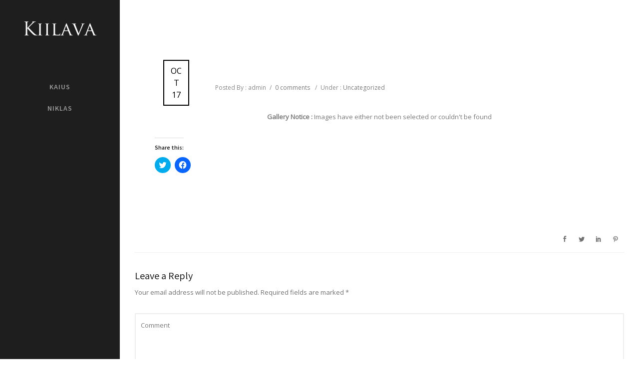

--- FILE ---
content_type: application/x-javascript
request_url: https://kiilava.fi/wp-content/themes/oshin/js/script.min.js?ver=5.0
body_size: 8234
content:
jQuery,jQuery.fn.center=function(e){return e=e?this.parent():window,this.css({position:"absolute",top:(jQuery(e).height()-this.outerHeight())/2+jQuery(e).scrollTop()+"px",left:(jQuery(e).width()-this.outerWidth())/2+jQuery(e).scrollLeft()+"px"}),this},jQuery.fn.slideFadeToggle=function(e,t,r){return this.animate({opacity:"toggle",height:"toggle",padding:"toggle",margin:"toggle"},e,t,r)},function(e){var t,r=e(window),a=r.height();r.resize(function(){a=r.height()}),e.fn.parallax=function(i,n,s){var o,l,u=e(this);u.each(function(){l=u.offset().top}),o=s?function(e){return e.outerHeight(!0)}:function(e){return e.height()},(arguments.length<1||null===i)&&(i="50%"),(arguments.length<2||null===n)&&(n=.5),(arguments.length<3||null===s)&&(s=!0),t=function(){var t=r.scrollTop();u.each(function(){var r=e(this),s=r.offset().top;s+o(r)<t||s>t+a||u.css("backgroundPosition",i+" "+Math.round((l-t)*n)+"px")})},r.on("scroll.parallaxscroll",t),r.on("smartresize.parallaxresize",t),t()},jQuery(document).on("update_content",function(){0==jQuery(this).find(".be-section.be-bg-parallax").length&&(r.off("scroll.parallaxscroll",t),r.off("scroll.parallaxresize",t))})}(jQuery),function(e){"use strict";oshineThemeConfig.vendorScriptsUrl;var t=oshineThemeConfig.dependencies||{};if(void 0!==t)for(var r in t)t.hasOwnProperty(r)&&asyncloader.register(t[r],r);!function(e){var t=document.createElement("script");t.src="https://www.youtube.com/iframe_api";var r=document.getElementsByTagName("script")[0];r.parentNode.insertBefore(t,r);var a=window.onYouTubeIframeAPIReady;window.onYouTubeIframeAPIReady=function(){"function"==typeof a&&a(),e(document).trigger("YTAPIReady")}}(jQuery),asyncloader.register("https://f.vimeocdn.com/js/froogaloop2.min.js","vimeo"),asyncloader.register("https://player.vimeo.com/api/player.js","vimeonew"),jQuery(document).ready(function(){var t=function(){jQuery(".page-loader"),jQuery("#ajax_url").val();var t=jQuery("#be-fixed-footer-wrap"),r=jQuery("#be-fixed-footer-placeholder"),a=jQuery("body"),i=jQuery("html"),n=(new function(){var e={}},jQuery("#back-to-top")),s=jQuery(".hero-section-wrap, .full-screen-section, .tatsu-fullscreen"),o=!1,l=function(){document.getElementById("slidebar-menu").children.length;setTimeout(function(){jQuery("#slidebar-menu").children("li").each(function(e,t){setTimeout(function(){jQuery(this).addClass("menu-loaded")}.bind(this),100*e)})},500)},u=function(){if(!a.hasClass("tatsu-frame")){var e=jQuery(".simplebar-content");e.length>0&&e.perfectScrollbar()}},c=function(){var e=jQuery("#wpadminbar").height()+1,t=jQuery("li.menu-item"),r=jQuery(".single-page-nav-link"),i=jQuery(".tatsu-section"),n=i.length,s=jQuery(window),o=jQuery("#header-bottom-bar"),l=0;if(a.hasClass("top-header")&&(e+=Number(jQuery("#header-wrap").attr("data-default-height")),o.length>0&&(e+=o.height())),a.hasClass("single-page-version"))for(t.removeClass("current-menu-item");l<n;l++){var u=i.eq(l),c=u.attr("id");s.scrollTop()+e>=u.offset().top&&(t.removeClass("current-menu-item current-section"),r.removeClass("current-section-nav-link"),c&&(t.find('a[href$="#'+c+'"]').closest("li.menu-item").addClass("current-menu-item current-section"),r.filter('a[href$="#'+c+'"]').addClass("current-section-nav-link")))}},d=function(){(jQuery("body").hasClass("left-sliding")||jQuery("body").hasClass("top-overlay-menu"))&&(jQuery(".left-strip-wrapper").removeClass("hide"),i=i.removeClass("hide-overflow"))},h=function(e){if(a.hasClass("section-scroll")&&jQuery(window).width()>1024&&i.hasClass("csstransforms"))return jQuery.fn.translate(e),!1;if(jQuery(e).hasClass("be-gdpr-popup")||jQuery(e).hasClass("white-popup"))return!1;var t,r=1,n=jQuery("#header-wrap"),s=Number(n.attr("data-default-height")),o=Number(n.attr("data-sticky-height")),l=Number(jQuery("#header-top-bar-wrap").innerHeight()),u=Number(jQuery("#header-bottom-bar").innerHeight()),h=Number(jQuery("#wpadminbar").height()),y=jQuery(".header-hero-section"),f=jQuery("#page-content div").children(".tatsu-section:nth-child(1)"),m=jQuery("#main").hasClass("layout-border-header-top");e.length>0&&(r=Number(e.offset().top)-h),jQuery(window).width()>960&&!a.hasClass("page-template-page-splitscreen-left")&&!a.hasClass("page-template-page-splitscreen-right")&&(a.hasClass("sticky-header")||a.hasClass("transparent-sticky")?(a.hasClass("sticky-header")&&(t=jQuery("#header").offset().top+s+l+u),a.hasClass("transparent-sticky")&&(y.length>0?t=Number(y.offset().top)+Number(y.height())-h:f.length>0&&(t=Number(f.offset().top)+Number(f.height())-h)),m?r-=s+u:(r>t&&(r-=o+u),r<t&&(r-=s+u),r===t&&jQuery("body").hasClass("transparent-sticky")&&(r-=o+u))):m&&(r-=Number(jQuery("#header-inner-wrap").innerHeight()))),jQuery("body, html").animate({scrollTop:r},1e3,"easeOutQuart",function(){g(),d(),c()})},y=function(){var t=jQuery(window),r=jQuery(".floting-sidebar"),i=jQuery("#content-wrap").offset(),n=jQuery("#page-content").height(),s=jQuery("#page-content").offset(),o=0,l=Number(jQuery("#wpadminbar").innerHeight());if(r.length>0&&!a.hasClass("tatsu-frame")&&(o=a.hasClass("sticky-header")||a.hasClass("transparent-sticky")?Number(jQuery("#header-inner-wrap").innerHeight())+l:l,t.width()>960?t.scrollTop()+o>i.top?t.scrollTop()+o+r.height()+50<s.top+n?r.stop().animate({marginTop:t.scrollTop()-i.top+o+30,paddingTop:30}):r.stop().animate({marginTop:n-r.height()-80+30,paddingTop:30}):r.stop().animate({marginTop:0,paddingTop:0}):r.css("margin-top",0)),jQuery(".fixed-sidebar").length>0){var u=jQuery(".fixed-sidebar"),c=(i=jQuery("#content-wrap").offset(),jQuery("#main-wrapper"),u.closest(".fixed-sidebar-page").hasClass("be-content-overflow")),d=jQuery("#be-overflow-image-content-inner"),h=0,y=(n=jQuery("#page-content").height(),s=jQuery("#page-content").offset(),t.scrollTop()),f=jQuery("#footer").outerHeight(),m=jQuery("#bottom-widgets").outerHeight(),p=(u.find(".fixed-sidebar-content .be-section").outerHeight(),jQuery("#portfolio-navigation-bottom-wrap").outerHeight()),g=(o=Number(jQuery("#header-wrap").attr("data-sticky-height"))||Number(jQuery("#header-inner-wrap").height()),Number(jQuery(".hero-section-wrap").height())),b=u.attr("data-sidebar-width")/100||.428,j=0,Q=0,v=0;c&&(h=d.parent().width()-a.outerWidth()/2),asyncloader.require("imagesloaded",function(){jQuery(".content-single-sidebar").imagesLoaded(function(){u.closest("#content-wrap").css("min-height",u.outerHeight())})}),(a.hasClass("sticky-header")||a.hasClass("transparent-sticky"))&&(j=o),Q=a.hasClass("header-transparent")?g>0?g:1:g>0?g+o:o,jQuery("#header-top-bar-wrap").length&&(Q+=jQuery("#header-top-bar-wrap").outerHeight()),jQuery("#portfolio-title-nav-wrap").length>0&&(Q+=jQuery("#portfolio-title-nav-wrap").outerHeight()),v=jQuery(document).height()-(y+jQuery(window).height()+f+m+p);var w=jQuery("#content").index();if(jQuery("#content").siblings().each(function(t,r){e(r).hasClass("tatsu-section")&&(t<w?Q+=e(r).outerHeight():v-=e(r).outerHeight())}),t.width()>940)if(c&&(d.closest(".be-content-overflow").hasClass("left-overflow-page")?d.css({marginLeft:0>h?h+"px":"0px",opacity:"1"}):d.css({marginRight:0>h?h+"px":"0px",opacity:"1"})),y<Q)u.removeClass("active-fixed").css("top",0),c?(u.css("left",""),u.width(u.closest("#content-wrap").outerWidth()*b)):u.width(u.parent().outerWidth()*b);else if(v<=0){var C;C=a.hasClass("sticky-header")||a.hasClass("transparent-sticky")?v+o:v,u.addClass("active-fixed").removeClass("top-animate").css("top",C),c?(u.css("left",u.parent().offset().left),u.width(u.closest("#content-wrap").outerWidth()*b)):u.width(u.parent().outerWidth()*b)}else y>=Q&&v>0&&(u.css("top","0"),u.addClass("active-fixed  top-animate"),0!=j&&(y>window.innerHeight?u.css({top:j}):u.css({top:0})),c?(u.css("left",u.parent().offset().left),u.width(u.closest("#content-wrap").outerWidth()*b)):u.width(u.parent().outerWidth()*b));else c&&("0px"!=d.css("margin-left")&&d.css("margin-left","0"),"0"==d.css("opacity")&&d.css("opacity","1"))}},f=function(){if(jQuery(".page-template-page-splitscreen-left").length>0||jQuery(".page-template-page-splitscreen-right").length>0){var e=jQuery("#hero-section"),t=jQuery(window),r=t.scrollTop(),i=jQuery("#footer").outerHeight(),n=jQuery("#bottom-widgets").outerHeight(),s=Number(jQuery("#header-inner-wrap").height()),o=0,l=0,u=0;a.hasClass("header-transparent")?(l=1,o=0):(l=s,o=s),u=jQuery(document).height()-(r+t.height()+i+n),t.width()>960&&(e.css("top",o),r<l?e.css("top",o-r):u<=0?e.css("top",u):r>=l&&u>0&&e.css("top",0))}},m=function(){var e=jQuery("#gallery-container-wrap");if(e.length>0){asyncloader.require(["horizontalcarousel","fitvids","resizetoparent","mousewheel","vimeo"],function(){e.fitVids(),e.CenteredSlider(),function(){if(jQuery(window).width()<769){var e=jQuery("#gallery-container-wrap").width();jQuery("iframe.gallery").each(function(){jQuery(this).width(e)})}else jQuery("iframe.gallery").each(function(){jQuery(this).width(1.77*jQuery(this).height())})}(),jQuery(".be-carousel-thumb").thumbnailSlider()})}},p=function(){if(jQuery(".be-sidemenu").toggleClass("opened"),a=a.toggleClass("side-menu-opened"),jQuery("body").hasClass("overlay-center-align-menu")||jQuery("body").hasClass("overlay-left-align-menu")||jQuery("body").hasClass("overlay-horizontal-menu")){if(jQuery("body").hasClass("side-menu-opened")){jQuery("#header").css("z-index","16"),jQuery(".be-sidemenu").css({"z-index":"15",visibility:"visible"}),jQuery("html").toggleClass("hide-overflow");var e=function(t){t.stopPropagation(),!jQuery("body").hasClass("side-menu-opened")&&jQuery(t.target).hasClass("be-sidemenu")&&(jQuery(this).unbind("webkitTransitionEnd otransitionend oTransitionEnd msTransitionEnd transitionend",e),jQuery(".be-sidemenu").css({"z-index":"-1",visibility:"hidden"}),jQuery("#header").css("z-index","10"),("none"==jQuery(".search-box-wrapper").css("display")||0==jQuery(".search-box-wrapper").length||jQuery(".search-box-wrapper").hasClass("style1-header-search-widget"))&&jQuery("html").removeClass("hide-overflow"))};jQuery(".be-sidemenu").bind("webkitTransitionEnd otransitionend oTransitionEnd msTransitionEnd transitionend",e)}if(0!=jQuery("#be-left-strip").length&&void 0!==window.masterslider_instances&&(jQuery("body").hasClass("overlay-left-align-menu")||jQuery("body").hasClass("overlay-center-align-menu"))){var t=function(e){jQuery(this).unbind("webkitTransitionEnd otransitionend oTransitionEnd msTransitionEnd transitionend",t),window.masterslider_instances.forEach(function(e){e._updateLayout()})};jQuery(".be-sidemenu").bind("webkitTransitionEnd otransitionend oTransitionEnd msTransitionEnd transitionend",t)}}else jQuery("html").toggleClass("hide-overflow")},g=function(){a.hasClass("top-overlay-menu")||a.hasClass("left-overlay-menu")?(a.hasClass("be-themes-layout-layout-border-header-top")&&b(),jQuery(".layout-box-container").fadeIn(),jQuery("#slidebar-menu li").removeClass("menu-loaded")):b(),jQuery(".sb-slidebar").removeClass("opened"),a=a.removeClass("slider-bar-opened")},b=function(){var e=jQuery(".sliderbar-menu-controller").find(".be-mobile-menu-icon");a.hasClass("slider-bar-opened")&&a.hasClass("top-header")&&e.toggleClass("is-clicked")},j=function(){var e=jQuery(".mobile-menu");e.is(":visible")&&(e.slideFadeToggle(),jQuery(".mobile-nav-controller .be-mobile-menu-icon").toggleClass("is-clicked"))},Q=function(){var e=jQuery(".search-box-wrapper");e.is(":visible")&&(e.fadeOut(),e.hasClass("style2-header-search-widget")&&(i=i.toggleClass("hide-overflow")))},v=function(){jQuery(".portfolio-sliders").length&&jQuery("body.header-transparent").length&&(Number(jQuery(window).width())<=960?jQuery("#header-inner-wrap").css("position","relative"):jQuery("#header-inner-wrap").css("position","absolute"))},w=function(){if(jQuery("#content.portfolio-sliders").length){var e=jQuery("#content.portfolio-sliders"),t=(Number(e.attr("data-gutter-width")),e.attr("data-slider-type")),r=Number(jQuery(window).width())+jQuery.getScrollbarWidth(),a=!0,i=Number(jQuery(window).height()),n=i-(Number(jQuery("#header").innerHeight())+Number(jQuery("#wpadminbar").innerHeight())+Number(jQuery("#portfolio-title-nav-wrap").innerHeight()));if(e.find(".disable-flickity-mobile").length&&(a=!1),jQuery("body").hasClass("be-themes-layout-layout-border-header-top"))var s=1;else s=2;if(0==a&&r<=960){e.find(".gallery_content_slide").height("auto"),e.find(".be-flickity .img-wrap").each(function(){var e=jQuery(this),t=e.find("img"),r=t.attr("data-flickity-lazyload");t.removeAttr("data-flickity-lazyload"),t.attr("src",r),e.width("100%").height("100%")})}if(1==a||r>960)if(r<=960)r>=480&&r<640&&(n=i),e.find(".img-wrap").width(r).height(n),e.find(".be-flickity").css("padding",0);else if("be-ribbon-carousel"==t||"be-center-carousel"==t){if(jQuery("#bottom-widgets").length)var o=0;else o=Number(jQuery("#footer").innerHeight());var l=n-(Number(jQuery(".layout-box-bottom:visible").height())*s+o),u=e.attr("data-height"),c=(l-(d=Math.round(l/100*parseInt(u))))/2;e.find(".img-wrap").height(d),e.find(".gallery_content_slide").height(d),e.find(".be-flickity").css("padding",c+"px 0px "+c+"px 0px").css("opacity",1),e.find(".be-flickity .img-wrap").each(function(){var e=jQuery(this),t=(e.find("img"),e.attr("data-image-width")),r=e.attr("data-image-height"),a=Math.round(t*d/r);e.width(a)})}else if("be-centered"==t||"be-fullscreen"==t){if(u=e.attr("data-height"),jQuery("#bottom-widgets").length)o=0;else o=Number(jQuery("#footer").innerHeight());var d;c=((l=n-(Number(jQuery(".layout-box-bottom:visible").height())*s+o))-(d=l/100*parseInt(u)))/2;e.find(".be-flickity").css("padding",c+"px 0px "+c+"px 0px").css("opacity",1),e.find(".img-wrap").height(d).width("100%")}if(1==a)if(r<=960){var h=n+37-Number(jQuery("#header").innerHeight());jQuery(".portfolio-sliders .single-portfolio-slider.carousel_bar_area").css("top",h)}else jQuery(".portfolio-sliders .single-portfolio-slider.carousel_bar_area").css("top","initial")}},C=function(e){var t=e.find(".flickity-slider"),r=e.closest("#content").attr("data-gutter-width");Number(jQuery(window).width())<=960?t.css("left",0):t.css("left",Number(r))},k=function(){jQuery(".be-flickity-thumb").flickity({asNavFor:".main-gallery",freeScroll:!0,contain:!0,pageDots:!1,prevNextButtons:!1})},x=function(){jQuery(".be-carousel-thumb").flickity({freeScroll:!0,contain:!0,pageDots:!1,prevNextButtons:!1})},_=function(e){(e=e||jQuery(".be-share-stack-mask")).each(function(){var e=jQuery(this),t=e.children(),r=t.slice(1),a=e.parent().hasClass("be-stack-top");e.on("mouseenter",function(i){a?(e.css("height",17*t.length+10*(t.length-1)+"px"),e.css("bottom",0),r.each(function(e,t){var r=25*(e+1)+"px";jQuery(this).css({bottom:r,opacity:1})})):(e.css("width",15*t.length+10*(t.length-1)+"px"),r.each(function(e,t){var r=25*(e+1)+"px";jQuery(this).css({left:r,opacity:1})}))}),e.on("mouseleave",function(t){a?(e.css("height",""),r.each(function(e,t){jQuery(this).css({bottom:0,opacity:0})})):(e.css("width",""),r.each(function(e,t){jQuery(this).css({left:0,opacity:0})}))})})},T=function(){0<t.length&&0<r.length&&!jQuery("body").hasClass("be-fixed-footer-disable")&&(1024<jQuery(window).width()?(r.css("display","block"),r.height(t.outerHeight()),t.css("visibility","visible"),"fixed"!=t.css("position")&&t.css("position","fixed"),jQuery("body").addClass("be-fixed-footer")):(r.css("display","none"),t.css("position","relative"),t.css("visibility","visible"),jQuery("body").removeClass("be-fixed-footer")))},N=function(){if(jQuery("#hero-section").length,function(){var e=jQuery(".style8-blog");e.on("mouseenter",".post-meta.post-category a",function(e){var t=jQuery(this),r=t.attr("data-background-color")||"";t.css({backgroundColor:r,borderColor:r})}),e.on("mouseleave",".post-meta.post-category a",function(e){jQuery(this).css({backgroundColor:"",borderColor:""})})}(),T(),y(),jQuery(".component ul li:first-child").addClass("current"),asyncloader.require("fitvids",function(){a.find("iframe").not(".rev_slider iframe").each(function(){jQuery(this).parent().fitVids()})}),jQuery(document).on("click",".top-overlay-menu .sliderbar-nav-controller-wrap, .left-overlay-menu .left-strip-wrapper",l),asyncloader.require(["transparentheader"],function(){jQuery("#header").Transparent()}),a.hasClass("section-scroll")&&!a.hasClass("tatsu-frame")&&asyncloader.require(["scrolltosections","mousewheel","vimeo"],function(){a.SectionScroll()}),jQuery("#galaxy-canvas").length>0&&asyncloader.require(["greensock","request_animation_frame","galaxycanvas"],function(){galaxy_canvas()}),jQuery("#pattern-canvas").length>0&&asyncloader.require(["greensock","request_animation_frame","patterncanvas"],function(){pattern_canvas()}),jQuery("#waterdrops-canvas").length>0&&asyncloader.require(["greensock","request_animation_frame","waterdropcanvas"],function(){water_drop_canvas()}),s.length>0&&asyncloader.require(["fullscreenheight"],function(){s.FullScreen()}),(jQuery("body").hasClass("perspective-left")||jQuery("body").hasClass("perspective-right"))&&asyncloader.require(["modernizr","classie"],function(){asyncloader.require("perspective_navigation",function(){jQuery("#back-to-top").detach().appendTo(jQuery("body")),jQuery("#header").insertBefore(jQuery("#main-wrapper"))})}),jQuery("body").hasClass("page-stack-top")&&asyncloader.require(["modernizr","classie"],function(){jQuery("#back-to-top").detach().appendTo(jQuery("body")),jQuery("#header").insertBefore(jQuery("#main-wrapper")),asyncloader.require("page_stack_top",function(){})}),u(),g(),d(),c(),function(){if(a.hasClass("single-page-version")&&!a.hasClass("section-scroll")){var e,t,r="",i=jQuery(".tatsu-section"),n=i.length,s=0;for(jQuery(".single-page-nav-wrap").length>0&&a.find(".single-page-nav-wrap").remove(),jQuery("#hero-section").length>0&&(r='<a class="single-page-nav-link back-to-top" href="#"><span>Home</span></a>');s<n;s++)e=i.eq(s).attr("id"),t=i.eq(s).attr("data-title"),e&&(r+='<a class="single-page-nav-link" href="#'+e+'">'+(t=t?"<span>"+t+"</span>":"")+"</a>");a.append('<div class="single-page-nav-wrap clearfix"><div class="single-page-nav-wrap-inner clearfix"><div class="sinle-page-nav-links">'+r+"</div></div></div>")}}(),asyncloader.require(["superfish","hoverintent"],function(){jQuery("#navigation .menu, #navigation-left-side .menu, #navigation-right-side .menu").children("ul").superfish({animation:{opacity:"show"},animationOut:{opacity:"hide"},speed:400,delay:600})}),m(),function(){if(!a.hasClass("disable_rev_slider_bg_check")&&!a.hasClass("semi")){var e=jQuery("#hero-section").find(".rev_slider_wrapper");a.hasClass("header-transparent")&&e.length>0&&asyncloader.require("backgroundcheck",function(){e.each(function(){jQuery(this).attr("id");var e=jQuery(this).find(".rev_slider").attr("id").split("_");window["revapi"+e[2]].bind("revolution.slide.onchange",function(e,t){setTimeout(function(){BackgroundCheck.init({targets:"#header #header-inner-wrap",images:".active-revslide .tp-bgimg"}),BackgroundCheck.refresh()},100)})})})}}(),jQuery(document).on("mouseenter",".header-cart-controls",function(){jQuery(this).find(".cart_list.product_list_widget ").length>0&&jQuery(this).find(".widget_shopping_cart_wrap").stop(!0,!1).fadeIn()}),jQuery(document).on("mouseleave",".header-cart-controls",function(){jQuery(this).find(".cart_list.product_list_widget ").length>0&&jQuery(this).find(".widget_shopping_cart_wrap").stop(!0,!1).fadeOut()}),asyncloader.require("magnificpopup",function(){jQuery(".product-single-boxed-content .images").magnificPopup({delegate:"a",type:"image",tLoading:"Loading image #%curr%...",mainClass:"mfp-img-mobile",gallery:{enabled:!0,navigateByImgClick:!0,preload:[0,1]},image:{tError:'<a href="%url%">The image #%curr%</a> could not be loaded.'}})}),function(){var e=jQuery(".be-section.be-bg-parallax");e.length>0&&e.each(function(e,t){(t=jQuery(t)).visible(!0)&&(jQuery(this).hasClass("parallaxed")||(jQuery(this).parallax("50%",.4),jQuery(this).addClass("parallaxed")))})}(),a.hasClass("be-sticky-sections")&&!jQuery("body").hasClass("tatsu-frame")&&asyncloader.require("sticky_sections",function(){var e=jQuery(".be-sections-wrap").attr("data-sticky-scroll"),t=jQuery(".tatsu-global-section"),r=jQuery("#content .tatsu-section").parent(),i=function(e){var t=jQuery(e).attr("data-headerscheme"),r=jQuery(e).find(".portfolio"),i=jQuery("#sticky-dots-navigation");null!=tatsu&&tatsu.cssAnimate(!1,"",e),null!=t&&0<i.length&&(i.addClass(t),i.attr("data-headerscheme",t)),(a.hasClass("be-themes-layout-layout-border-header-top")||a.hasClass("be-themes-layout-layout-border"))&&0<jQuery("#sticky-dots-navigation").length&&0<jQuery(".layout-box-right").length&&jQuery("#sticky-dots-navigation").css("right",jQuery(".layout-box-right").width()+17+"px"),0<r.length&&null!=oshinePortfolio&&(r.hasClass("portfolio-delay-load")&&oshinePortfolio.portfolioScrollReveal(r.find(".element")),r.hasClass("portfolio-lazy-load")&&oshinePortfolio.portfolioLazyReveal(r.find(".thumb-wrap").find("img")))},n={autoScroll:"auto_scroll"==e,fixedParent:"#main-wrapper",scrollCallback:function(e){var t=jQuery(this).find(".portfolio");null!=tatsu&&tatsu.cssAnimate(!1,"",this),0<t.length&&null!=oshinePortfolio&&(t.hasClass("portfolio-delay-load")&&oshinePortfolio.portfolioScrollReveal(t.find(".element")),t.hasClass("portfolio-lazy-load")&&oshinePortfolio.portfolioLazyReveal(t.find(".thumb-wrap").find("img")))},scrollingSpeed:1200,overlay:0!=jQuery(".be-sections-wrap").attr("data-sticky-overlay"),fullScreenOffset:["#wpadminbar","#header",".layout-box-top",".layout-box-bottom"],dots:!0,footer:[".tatsu-global-section-bottom","#bottom-widgets","#footer"],navigationPosition:"right",afterLoad:function(e){var t=jQuery(this),r=t.find(".portfolio"),i=jQuery("#header-inner-wrap"),n=jQuery("#sticky-dots-navigation"),s=t.attr("data-headerscheme");null!=tatsu&&tatsu.cssAnimate(!1,"",this),0<r.length&&null!=oshinePortfolio&&(r.hasClass("portfolio-delay-load")&&oshinePortfolio.portfolioScrollReveal(r.find(".element")),r.hasClass("portfolio-lazy-load")&&oshinePortfolio.portfolioLazyReveal(r.find(".thumb-wrap").find("img"))),a.hasClass("header-transparent")&&i.attr("data-headerscheme")!=s&&(i.find("#navigation").css("transition","none"),i.removeClass("background--dark"==s?"background--light":"background--dark"),i.find("#navigation").css("transition","color 700ms cubic-bezier(0.645, 0.045, 0.355, 1)"),i.addClass(s),i.attr("data-headerscheme",s)),0<n.length&&n.attr("data-headerscheme")!=s&&(n.find("span").css("transition","none"),n.removeClass("background--dark"==s?"background--light":"background--dark"),n.find("span").css("transition","background 700ms cubic-bezier(0.645, 0.045, 0.355, 1)"),n.addClass(s),n.attr("data-headerscheme",s))}};0<t.length&&0<r.length&&r.prepend(jQuery(".tatsu-global-section-top")).append(jQuery(".tatsu-global-section-penultimate")),967<jQuery(window).width()&&stickySections.initialize(".be-sections-wrap",n,i),jQuery(window).on("resize",function(){967<jQuery(window).width()&&!a.hasClass("sticky-enabled")?stickySections.initialize(".be-sections-wrap",n,i):968>jQuery(window).width()&&a.hasClass("sticky-enabled")&&stickySections.destroy()})}),_(),jQuery(document).on("click",".overlay-menu-close",function(){g(),d()}),jQuery(document).on("click",".single_portfolio_info_close",function(){jQuery(this).closest(".gallery_content").toggleClass("show")}),jQuery(document).on("mouseup",".sliderbar-menu-controller, .sb-slidebar, .mobile-nav-controller, .mobile-menu, .header-search-controls .search-button, .search-box-wrapper",function(){return(jQuery(this).hasClass("sliderbar-menu-controller")||jQuery(this).hasClass("sb-slidebar"))&&(j(),Q()),(jQuery(this).hasClass("mobile-nav-controller")||jQuery(this).hasClass("mobile-menu"))&&(g(),Q()),(jQuery(this).hasClass("search-button")||jQuery(this).hasClass("search-box-wrapper"))&&(j(),g()),!1}),jQuery(document).on("mouseup",function(){g(),d(),j(),Q()}),jQuery(document).on("keyup",function(e){27===e.keyCode&&(g(),d(),Q(),jQuery(".gallery_content").hasClass("show")?jQuery(".gallery_content").removeClass("show"):jQuery(".gallery-slider-wrap").hasClass("opened")&&(jQuery("html").removeClass("overflow-hidden"),jQuery(".gallery-slider-wrap").css("left","100%").css("opacity",0),setTimeout(function(){jQuery(".gallery-slider-wrap").removeClass("opened"),jQuery(".gallery-slider-content").empty(),jQuery(".gallery-slider-wrap").css("left","-100%")},300)))}),jQuery(document).on("click","#back-to-top, .back-to-top",function(e){e.preventDefault(),jQuery("body,html").animate({scrollTop:0},1e3,"easeInOutQuint")}),jQuery(document).on("click","#sb-left-strip",function(){var e=jQuery(this);jQuery(".sb-slidebar").toggleClass("opened"),e.hasClass("menu_push_main")&&(a=jQuery("body").toggleClass("slider-bar-opened")),e.hasClass("overlay")&&(i=i.toggleClass("hide-overflow"),jQuery(".layout-box-container").fadeOut()),e.hasClass("strip")&&(jQuery(".left-strip-wrapper").toggleClass("hide"),jQuery("#main-wrapper").toggleClass("hidden-strip"))}),jQuery(document).on("click",".sliderbar-nav-controller-wrap",function(){jQuery(".sb-slidebar").toggleClass("opened"),(a=a.toggleClass("slider-bar-opened")).hasClass("top-overlay-menu")?(i=i.toggleClass("hide-overflow"),a.hasClass("be-themes-layout-layout-border-header-top")&&jQuery(".sliderbar-menu-controller .be-mobile-menu-icon").toggleClass("is-clicked")):jQuery(".sliderbar-menu-controller .be-mobile-menu-icon").toggleClass("is-clicked")}),asyncloader.require("easing",function(){jQuery(document).on("click",'a[href="#"]',function(e){e.preventDefault()}),jQuery(document).on("click","a",function(e){var t,r,i=jQuery(this).attr("href"),n=jQuery(".mobile-menu"),s=window.location.href;if(jQuery(this).hasClass("ui-tabs-anchor")||jQuery(this).closest(".wc-tabs").length>0)return!1;if(i&&!((jQuery("body").hasClass("perspective-left")||jQuery("body").hasClass("perspective-right")||jQuery("body").hasClass("page-stack-top"))&&jQuery(window).width()>=960)&&(t=i.split("#"),i.indexOf("#")>=0&&s.indexOf(t[0])>=0&&(r=i.substring(i.indexOf("#")+1))&&jQuery("#"+r).length>0))if(e.preventDefault(),jQuery(a).hasClass("be-sticky-sections")&&960<window.innerWidth){var o=jQuery("#"+r),l=stickySections.getStickyIndex(o[0]);-1<l&&l<jQuery(".sticky-section").length&&(0===a.scrollTop()&&a.scrollTop(1),stickySections.moveTo(l))}else jQuery(window).width()<960&&n.length>0?n.slideUp(500,function(){h(jQuery("#"+r))}):h(jQuery("#"+r))})}),jQuery(document).on("click",".top-overlay-menu .menu-item-has-children a, .left-header .menu-item-has-children a , #mobile-menu .menu-item-has-children a",function(){"#"==jQuery(this).attr("href")&&(jQuery(this).siblings(".sub-menu").slideFadeToggle(),jQuery(this).siblings(".mobile-sub-menu-controller").toggleClass("isClicked"))}),jQuery(document).on("click",".menu-falling-animate-controller",function(){jQuery(this),a.toggleClass("menu-animate-fall-active"),jQuery(".menu-falling-animate-controller .be-mobile-menu-icon").toggleClass("is-clicked"),jQuery("#menu, #left-menu, #right-menu").children(".menu-item").each(function(e,t){var r=50*e;jQuery(this).css("transition-delay",r+"ms")})}),jQuery(document).on("click","#mobile-menu li a",function(){"#"==jQuery(this).attr("href")||jQuery(this).closest("li").hasClass("menu-item-has-children")||j()}),jQuery(document).on("click",".mobile-nav-controller-wrap",function(){jQuery(".mobile-menu").slideFadeToggle(),jQuery(".mobile-nav-controller .be-mobile-menu-icon").toggleClass("is-clicked")}),jQuery(document).on("click",".mobile-sub-menu-controller",function(){jQuery(this).siblings(".sub-menu").slideFadeToggle(),jQuery(this).toggleClass("isClicked")}),jQuery(document).on("click",".header-search-controls .search-button",function(){var e=jQuery(".search-box-wrapper");e.fadeToggle().find(".s").focus(),e.hasClass("style2-header-search-widget")&&((jQuery("body").hasClass("overlay-center-align-menu")||jQuery("body").hasClass("overlay-left-align-menu")||jQuery("body").hasClass("overlay-horizontal-menu"))&&jQuery(".be-sidemenu").hasClass("opened")||(i=i.toggleClass("hide-overflow")))}),jQuery(document).on("click",".header-search-form-close",function(e){e.preventDefault(),Q()}),jQuery("body").hasClass("perspective-right")||jQuery(document).on("click","#be-left-strip",function(e){p(),jQuery("#be-left-strip .be-mobile-menu-icon").toggleClass("is-clicked")}),jQuery("body").hasClass("left-header")&&(jQuery("body").hasClass("overlay-center-align-menu")||jQuery("body").hasClass("overlay-left-align-menu"))&&jQuery(document).on("click",".be-overlay-menu-close",function(e){if(e.stopPropagation(),jQuery(".be-sidemenu").removeClass("opened"),a=a.removeClass("side-menu-opened"),jQuery("#be-left-strip .be-mobile-menu-icon").removeClass("is-clicked"),void 0!==window.masterslider_instances){var t=function(e){jQuery(this).unbind("webkitTransitionEnd otransitionend oTransitionEnd msTransitionEnd transitionend",t),window.masterslider_instances.forEach(function(e){e._updateLayout()})};jQuery(".be-sidemenu").bind("webkitTransitionEnd otransitionend oTransitionEnd msTransitionEnd transitionend",t)}}),jQuery("body").hasClass("perspective-left")||jQuery("body").hasClass("perspective-right")||jQuery("body").hasClass("page-stack-top")||jQuery("body").hasClass("menu-animate-fall")||jQuery(document).on("click",".hamburger-nav-controller-wrap",function(e){e.stopPropagation(),p(),jQuery(".hamburger-nav-controller .be-mobile-menu-icon").toggleClass("is-clicked")}),function(){if(!jQuery("body").hasClass("page-stack-top")){jQuery(document).on("click","#main",function(){setTimeout(function(){jQuery("body").hasClass("side-menu-opened")&&(p(),jQuery(".hamburger-nav-controller .be-mobile-menu-icon").toggleClass("is-clicked"),jQuery("#be-left-strip .be-mobile-menu-icon").toggleClass("is-clicked"))},0)}),jQuery(document).on("keyup",function(e){jQuery("body").hasClass("side-menu-opened")&&27===(e.keyCode||e.which)&&setTimeout(function(){p(),jQuery(".hamburger-nav-controller .be-mobile-menu-icon").toggleClass("is-clicked"),jQuery("#be-left-strip .be-mobile-menu-icon").toggleClass("is-clicked")},0)});var e=window.location.href;jQuery(".special-header-menu .menu-item a").each(function(t,r){var a=r.getAttribute("href"),i=a.split("#");if("#"==a)return!1;a.indexOf("#")>=0&&e.indexOf(i[0])>=0&&(a.split("#")[1],r.addEventListener("click",function(e){jQuery("body").hasClass("side-menu-opened")&&setTimeout(function(){p(),jQuery(".hamburger-nav-controller .be-mobile-menu-icon").toggleClass("is-clicked"),jQuery("#be-left-strip .be-mobile-menu-icon").toggleClass("is-clicked")},0)}))})}}(),jQuery(document).on("mouseenter",".carousel_bar_dots",function(){jQuery(this).parent().find(".carousel_bar_wrap").css("opacity","0").stop().animate({opacity:1,bottom:"0px"},500)}),jQuery(document).on("mouseleave",".carousel_bar_area",function(){jQuery(this).find(".carousel_bar_wrap").stop().animate({opacity:0,bottom:"-500px"},500)}),jQuery(".main-gallery.be-flickity").length>0){var t=["flickity","backgroundcheck","resizetoparent"];"1"==jQuery(".main-gallery.be-flickity").attr("data-vimeo")&&t.push("vimeo"),asyncloader.require(t,function(){v(),w(),function(){if((u=jQuery(".main-gallery.be-flickity")).length>0){var e=u.closest(".portfolio-sliders").attr("data-slider-type"),t=Boolean(u.attr("data-nav-arrow")),r=parseInt(u.attr("data-auto-play")),a=Boolean(u.attr("data-free-scroll")),i=Boolean(u.attr("data-keyboard-crtl")),n=Boolean(u.attr("data-loop-crtl")),s="center",o=!0,l=jQuery("body");r<=0&&(r=!1),"be-ribbon-carousel"==e&&(s="left",o=!1),"be-center-carousel"==e&&(s="center",o=!1),Number(jQuery(window).width())+jQuery.getScrollbarWidth()<=960&&(a=!1);var u,c=(u=jQuery(".main-gallery.be-flickity").flickity({lazyLoad:3,prevNextButtons:t,wrapAround:n,freeScroll:a,accessibility:i,autoPlay:r,contain:!0,cellAlign:s,percentPosition:o,pageDots:!1,watchCSS:!0,arrowShape:{x0:20,x1:40,y1:20,x2:45,y2:20,x3:25}})).data("flickity"),d=u.find(".img-wrap iframe");"be-ribbon-carousel"!=e&&"be-center-carousel"!=e||C(u),u.on("lazyLoad.flickity",function(t,r){var a=t.originalEvent.target;"be-centered"!=e&&Number(jQuery(window).width())>960&&jQuery(a).resizeToParent()}),u.find(".img-wrap iframe").fitVids(),u.find(".img-wrap iframe").css("opacity",1),u.find(".img-wrap .img-overlay-wrap").css("display","block"),"be-fullscreen"==e&&u.flickity("resize"),u.on("settle.flickity",function(t,r){d.each(function(){var e=jQuery(this).attr("id");if(e){var t=document.getElementById(e);$f(t).api("pause")}});var a=jQuery(c.selectedElement);jQuery(".current-slide-count").text(c.selectedIndex+1),u.find(".img-wrap.is-selected").css("z-index","-1"),l.hasClass("disable_rev_slider_bg_check")||l.hasClass("semi")||"be-fullscreen"==e&&a.find("iframe").length<=0&&(BackgroundCheck.init({targets:"#header #header-inner-wrap, .portfolio-sliders .transparent-nav-bar",images:".be-fullscreen .img-wrap.is-selected img"}),BackgroundCheck.refresh())})}}(),k()})}jQuery(".be-carousel-thumb").length>0&&asyncloader.require("flickity",function(){x()}),"newMultilevelMenu"==jQuery(".be-sidemenu").attr("data-submenu")?asyncloader.require(["modernizr","classie"],function(){var t=1,r=jQuery(".special-header-menu > ul");e(r).attr("data-menu","main"),r=r.find("ul"),Array.prototype.forEach.call(r,function(r){jQuery(r).addClass("menu-container"),e(r).attr("data-menu","submenu-"+t),e(e(r).siblings("a")).attr("data-submenu","submenu-"+t++),e(r).detach().appendTo(".special-header-menu")}),asyncloader.require("multi_level_menu",function(){var e=document.getElementsByClassName("special-header-menu")[0];new MLMenu(e,{backCtrl:!0,direction:jQuery(".be-sidemenu").attr("data-link-animation-direction")})})}):"oldMultilevelMenu"==jQuery(".be-sidemenu").attr("data-submenu")&&asyncloader.require(["modernizr","classie"],function(){asyncloader.require("old_menu_animation",function(){var e=document.getElementsByClassName("special-header-menu")[0];new OldMenu(e,{direction:jQuery(".be-sidemenu").attr("data-link-animation-direction")})})}),function(){var t,r,a=e(".be-vimeo-embed"),i=e(".be-youtube-embed"),n=e("iframe");r=function(t){null!=t&&0<t.length&&(t.closest(".be-video-embed").removeClass("be-embed-placeholder"),t.parent().fitVids(),e(document).trigger("be_video_loaded",[t]))},t=function(){i.each(function(){var t=e(this),a=null,i=null!=t.attr("data-video-id")?t.attr("data-video-id"):null;null!=i&&(a=new YT.Player(this,{videoId:i,width:t.width(),height:t.width()/1.7777}),r(e(a.getIframe())))})},0<a.length&&asyncloader.require(["vimeonew","fitvids"],function(){a.each(function(){var t=e(this),a=isNaN(Number(t.attr("data-video-id")))?null:Number(t.attr("data-video-id"));null!=a&&new Vimeo.Player(this,{id:a,width:t.width(),height:Math.ceil(t.width()/1.7777)}).ready().then(function(){r(t.children("iframe"))})})}),0<i.length&&("undefined"!=typeof YT&&"function"==typeof YT.Player?t():e(document).on("YTAPIReady",t)),0<n.length&&asyncloader.require("fitvids",function(){jQuery("body").fitVids()})}()};return{run:function(){N(),jQuery(window).on("scroll",function(){o=!0}),setInterval(function(){o&&(o=!1,jQuery(window).scrollTop()>10?n.fadeIn():n.fadeOut())},100),a.hasClass("single-page-version")&&jQuery(window).on("scroll",function(){c()}),(jQuery(".floting-sidebar").length>0||jQuery(".fixed-sidebar").length>0)&&jQuery(window).on("scroll",function(){y()}),(a.hasClass("page-template-page-splitscreen-left")||a.hasClass("page-template-page-splitscreen-right"))&&jQuery(window).on("scroll",function(){f()}),jQuery(window).on("resize.oshine",function(){y(),f(),T(),c(),jQuery(window).width()>960?(jQuery(".mobile-menu").slideUp(),jQuery(".mobile-nav-controller .be-mobile-menu-icon").removeClass("is-clicked")):(jQuery("body").removeClass("side-menu-opened"),jQuery(".be-sidemenu").removeClass("opened"),jQuery(".hamburger-nav-controller .be-mobile-menu-icon").removeClass("is-clicked"),jQuery("#be-left-strip .be-mobile-menu-icon").removeClass("is-clicked"),jQuery("html").removeClass("hide-overflow"),(jQuery("body").hasClass("overlay-center-align-menu")||jQuery("body").hasClass("overlay-left-align-menu")||jQuery("body").hasClass("overlay-horizontal-menu"))&&(jQuery("#header").css("z-index","10"),jQuery(".be-sidemenu").css({"z-index":"-1",visibility:"hidden"}))),jQuery(".main-gallery.be-flickity").length>0&&asyncloader.require(["flickity","backgroundcheck","resizetoparent"],function(){v(),w();var e=jQuery(".main-gallery.be-flickity");jQuery(window).width()>960&&e.find(".img-wrap").each(function(){var e=jQuery(this).find("img");if(e.attr("src")&&!e.hasClass("flickity-lazyloaded")){var t=e.attr("src");e.removeAttr("src"),e.attr("data-flickity-lazyload",t)}}),e.flickity("reloadCells"),function(){var e=jQuery(".main-gallery.be-flickity");"be-centered"!=e.closest(".portfolio-sliders").attr("data-slider-type")&&Number(jQuery(window).width())>960&&e.find(".img-wrap img").resizeToParent()}(),C(e),k()}),jQuery(".be-carousel-thumb").length>0&&asyncloader.require("flickity",function(){x()})}),jQuery(window).load(function(){var e=window.location.hash;if(e&&jQuery(e).length>0)if(a.hasClass("be-sticky-sections")){var t=jQuery(e).index();null!=stickySections&&-1<t&&t<jQuery(".sticky-section").length&&stickySections.moveTo(t)}else h(jQuery(e));setTimeout(function(){asyncloader.require("imagesloaded",function(){a.imagesLoaded(function(){f(),a.hasClass("be-sticky-sections")&&!a.hasClass("tatsu-frame")&&967<jQuery(window).width()&&stickySections.updateLayout()})})},200),u()})},animate_scroll:h,triggerStackShare:_}}();t.run(),window.oshine_scripts=t})}(jQuery);